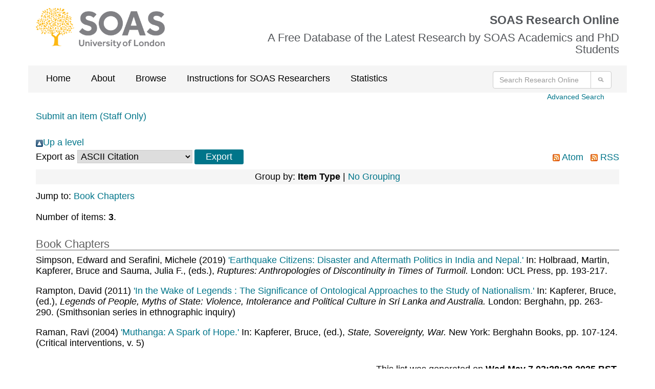

--- FILE ---
content_type: text/css
request_url: https://eprints.soas.ac.uk/style/soas/screen.css
body_size: 5492
content:
/* CSS for SOAS website */
@import url(about.css);
@import url(admissions.css);
@import url(research.css);
@import url(academics.css);
@import url(alumni.css);
@import url(visitors.css);
@import url(business.css);
@import url(soasnet.css);
@import url(utility.css);
@import url(cefims.css);
@import url(subnav.css);
html {height:101%} 
body.research {font: 76%/1.4 Tahoma, Geneva, Arial, Helvetica, sans-serif; background: #D7D6D0; color:#434342; text-align:center; padding:20px 0 0 0;}

/* Kill all browser defaults 
* {margin:0; padding:0;} 
*/
/* end */

/* links */
a:link, a:visited {color:#014F37; text-decoration:none;}
a:hover {color:#014F37; text-decoration:underline;}

div#content a:link, div#content a:visited {color:#015DBC; text-decoration:none; }
div#content a:hover {color:#015DBC; text-decoration:underline;}
/* end links */

/* page containers */
div#wrapper {margin:0 auto; text-align:left; background:url(../assets/shadow_base.png) no-repeat bottom left #DED6C4; padding:0 0 14px 0; width:756px;}
div#container {margin:0 auto; background:url(../assets/wrapper_bg.png) repeat-y; padding:0 6px; width:756px; w\idth:744px;}
p.skip {display:none;}
/* end page container */

/* general layout rules */
div#contentholder {width:744px; background:url(../assets/content_bg.png) repeat-y;}
.clearfix:after {content: "."; display: block; height: 0; clear: both; visibility: hidden;}

div#contentarea {float:left; background:#fff; margin:0 0 0 183px; display:inline; width:561px; min-height:340px; height:auto !important; height:340px;}
div#content {padding:10px 16px; width:561px; w\idth:529px;}

div#formcontentarea {float:left; background:#fff; margin:0 0 0 0; display:inline; width:744px; min-height:340px; height:auto !important; height:340px;}
div#formcontent {padding:10px 16px; width:744px; w\idth:712px;}

div#left {float:left; width:182px; margin:0 0 0 -744px; display:inline;}
/* end general layout rules */

/* homepge layout */
.home div#headerbg {background-image:url(../images/banners/about_banner.png); background-color:#65A41A;}
.home div#contentholder {background:url(../assets/beige_col.gif) repeat-y #DEE6C8;}

.home div#homeintro {float:left; background:url(../images/home/home.jpg) no-repeat top left #fff; border-bottom:1px solid #036148;}
.home div#homeintro { padding:10px 24px 12px 396px; margin:0; width:744px; w\idth:324px;} 
* html .home div#homeintro {padding-bottom:0px;} /* padding adjustment for IE6 and below */
*:first-child+html .home div#homeintro {padding-bottom:0px;} /* padding adjustment for IE7 */
.home div#homeintro h2 {font-size:1.4em;}
.home div#homeintro ul {float:left; list-style-type:none; background:#fff; text-transform:uppercase; margin:0; padding:0 0; width:324px;}
.home div#homeintro ul li {float:left; text-align:center; border:1px solid #036148;}
.home div#homeintro ul li#people {margin:0 12px;}
.home div#homeintro ul li a {padding: 50px 0 0 0; font-weight:bold;  background-repeat:no-repeat; background-position:top left; color:#434342; display:block; width:98px; }
.home div#homeintro ul li a span {display:block; width:98px; padding:1px 0; background:#fff; filter: alpha(opacity=80); filter: progid:DXImageTransform.Microsoft.Alpha(opacity=80); -moz-opacity: 0.80; opacity:0.80;}
.home div#homeintro ul li#courses a {background-image:url(../images/home/cta_study.jpg)}
.home div#homeintro ul li#people a {background-image:url(../images/home/cta_people.jpg);}
.home div#homeintro ul li#jobs a {background-image:url(../images/home/cta_jobs.jpg)}

.home div#homeleft {float:left; background: #F6F4EF; padding:0 0 6px 0; width:372px;}
.home div#homeleft h3 {float:left; font-size:1em; font-weight:bold;  margin:9px 0 0 0; width:110px; text-align:right;}
.home div#homeleft ul {float:left; list-style-type:none; margin:10px 0 0 12px; width:250px;}
.home div#homeleft ul li {float:left; white-space:nowrap; width:auto; padding:0 4px 0 0;}
.home div#homeleft div.line {border-bottom:1px solid #EAE4D4; margin:0px 0 0px 0; height:6px; clear:left;}
.home div#homeleft div.line hr {display:none;}

.home div#homeright {float:left; background: #DEE6C8; width:372px;}
.home div#homeright h3 {font-size:1em; font-weight:bold;  margin:4px 0 6px 24px;}
.home div#homeright .listitem {float:left; padding:0 12px 12px 24px;}
.home div#homeright .listitem img {float:left; border:1px solid #036148; margin: 0 12px 0 0;}
.home div#homeright .listitem p {float:left; margin:0 0 2px 0; width:260px;}
.home div#homeright .listitem p a {color:#65A41A;}
.home div#homeright div.line {border-bottom:1px solid #036148; margin:2px 0 0px 0; height:2px; clear:left;}
.home div#homeright div.line hr {display:none;}
/* homepge layout */

/* page header */
div#header {background:url(../assets/header_shadow.png) no-repeat top left;} 
div#headerbg {background-repeat: no-repeat; background-position: top left; height:105px; border-top:1px solid #000; border-bottom:1px solid #000; margin:0 6px;} 
div#header img {}
div#header h1 {float:left; text-transform:uppercase;font-size: 1.4em; font-weight:normal; } 
div#header h1 a {display:inline; height: 46px; margin: 32px 0 0 12px; display: block; color:#fff; width: 400px; w\idth: 388px;} 
div#header h1 a span {display:none;}
/* end page header */

/* site search */
div#quicksearch {float: left; height: 60px; margin: 32px 0 0 60px; display: block; color:#fff; width: 260px; w\idth: 260px;} 
div#quicksearch label {display:none;}
div#quicksearch input {float:left; margin:0; padding:5px 6px 4px 6px; width:190px; font-size:1em; border: 1px solid #036148; height:24px; he\ight:14px;}
div#quicksearch input.button {float:left; color:#fff; margin:0 0 0 8px; padding:0; border:none; width:auto; height:auto;}
div#quicksearch ul {float:left; list-style-type:none;}
div#quicksearch ul li {float:left; padding:3px 55px 0 0; }
div#quicksearch ul li a {text-decoration:none; display:block; color:#fff;}
div#quicksearch ul li a:hover {text-decoration:underline;}
/* end site search */

/* primary navigaton */
div#nav {float:left; width:744px; background: #E1E1E1; font-size:1.1em;}
div#nav ul {float:left; list-style-type:none;}
div#nav ul li {float:left; border-bottom:1px solid #000; white-space:nowrap; width:93px;}
div#nav ul li a {padding:7px 0; text-align:center; text-decoration:none; display:block; color:#365759; border-left:1px solid #E1E1E1; border-right:1px solid #C5C2BD;}
* html div#nav ul li a {width:93px; w\idth:91px;}
div#nav ul li a:hover {text-decoration:none; background: #D6D6D6; border-left:1px solid #D6D6D6;}
/* end primary navigaton */

/* breadcrumb trail */
div#crumbs {float:left; font-size:0.92em; width:744px; background: #F4F2EC; border-bottom:1px solid #000;}
div#crumbs ul {float:left; list-style-type:none; padding:5px 9px;}
div#crumbs ul li {float:left; padding:0 0 0 4px; white-space:nowrap;}
div#crumbs ul li a {padding:0; text-decoration:none;}
div#crumbs ul li a:hover {text-decoration:underline;}
/* end breadcrumb trail */

/* footer */
div#footer {float:left; font-size:.94em; background: #E8E8E8; border-top:1px solid #000; padding:10px 6px 10px 6px; width:744px; w\idth:732px; }
div#footer .footerlinks {float:left; margin:0; width:250px;}
div#footer ul {float:left; list-style-type:none; white-space:nowrap; margin: 4px 0 0 0; width:250px;}
div#footer li {float:left;}
div#footer li a {padding:0 0 0 4px;}
div#footer img {float:left; margin:0 10px 4px 14px;}
div#footer address {float:left; font-style:normal; font-weight:normal; margin: 4px 0 0 0; width:410px;}
div#footer address p {display:block; margin:0; text-align:right;}
/* end footer */

/* contentarea banners */
div#landingbanner {background-repeat: no-repeat; background-position:top left; border-bottom:1px solid #000;}
div#landingbanner h2 {margin: 0 0 0 296px; padding: 130px 0 10px 20px; background-repeat: no-repeat; background-position: top left; color:#fff; font-size:2em;}

div#coursebanner {background-repeat: no-repeat; background-position: top left; border-bottom:1px solid #000;}
div#coursebanner h2 {margin: 0 0 0 191px; padding: 122px 0 2px 10px; background-repeat: no-repeat; background-position: top left; color:#fff; font-size:1.4em;}
div#projectbanner {border-bottom:1px solid #000;}
div#projectbanner h2 {margin: 0; padding: 150px 0 2px 16px; background-repeat: no-repeat; background-position: top left; color:#fff; font-size:1.4em; }
div#gallerybanner {border-bottom:1px solid #000; margin: 0; padding: 148px 0 0 16px; background-repeat: no-repeat; background-position: top left; color:#fff; font-size:1.4em; }
div#gallerybanner h2 {display:none;}
/* end contentarea banners */

/* general typography */
h2, h3, h4, h5 {font-weight:normal;}
h2 {font-size:1.4em; margin:0 0 .4em 0;}
h3 {font-size:1.4em; margin:0 0 .4em 0;}
h4 {font-size:1.4em; margin:1em 0 .6em 0; border-bottom: 1px solid #D6D6D6;}
h5 {font-size:1.2em; margin:1em 0 0 0;}
h3.subtitle {margin:-.4em 0 0 0; font-size:1.1em; font-weight:bold;}
h6 {font-size:1em; margin:0;}
p {margin:0 0 1em 0;}
blockquote {margin:.5em 2em 1.5em 2em;}
acronym {border-bottom: 1px dashed #E8E8E8; cursor: help;}
hr {height:1px; border: 0; margin:0 0 8px 0;}
div#content div.line {border-bottom:1px solid #DED6C4; margin:0px 0 20px 0; height:2px; clear:left;}
div#content div.line hr {display:none;}
div#content div.invisibleline {border-bottom:none; margin:0px 0 0px 0; height:2px; clear:left;}
div#content div.invisibleline hr {display:none;}
/* end general typography */

/* image floats */
img.centre {border:none;}
img.left, img.leftborder {float:left; margin:4px 12px 4px 0;}
img.left, img.right {border:none;}
img.right, img.rightborder {float:right; margin:4px 0 4px 12px;}
img.leftborder, img.rightborder {padding:1px; border: 1px solid #000;}
img.border {padding:1px; border: 1px solid #000; margin:4px 0 12px 0;}
/* end image floats */

/* image captions */
.captionleft {float:left; margin:4px 12px 4px 0; width:186px; background-color:#E8E8E8; }
.captionleft p, .captionright p {margin:0; padding: 6px; font-size:.92em;}
.captionright {float:right; clear:right; margin:4px 0 4px 12px; width:186px; background-color:#E8E8E8;}

.captionleftborder {float:left; margin:4px 12px 4px 0; width:186px; border: 1px solid #333; background-color:#E8E8E8; }
.captionleftborder p, .captionrightborder p {margin:0; padding: 6px; font-size:.92em;}
.captionrightborder {float:right; margin:4px 0 4px 12px; width:186px; border: 1px solid #333; background-color:#E8E8E8;}
/* end image captions */

/* pull quote */
div#content .pullquote {font-size:.92em; margin:0 0 1.5em 12px; background: url(../assets/quote_left.gif) no-repeat 10px 10px #F4F2EC; border:1px solid #D8CEB9; padding:0 0 0 0; float:right; clear:right; width:144px;}
div#content .pullquote blockquote {text-align:left; text-indent:15px;  padding:10px; margin:0; background:url(../assets/quote_right.gif) no-repeat 90% 100% ;}
div#content .pullquote p {font-weight:bold; padding:10px 0 5px 10px; margin:0;}
/* end pull quote */

/* callout */
div#content .callout {font-size:.92em; margin:0 0 1.5em 12px; background: #F4F2EC; border:1px solid #D8CEB9; padding:8px 10px 0 10px; float:right; clear:right; width:144px; w\idth:124px;}
div#content .callout p {padding:0; margin:0 0 10px 0;}
/* end callout */

/* right hand menu */
div#rhnav {font-size:.92em; padding:1px 0 12px 18px; background: #fff;  margin:0; float:right; width:162px; w\idth:144px;}
div#rhnav h3 {text-align:left; padding:6px 10px; background:#fff; color:#434342; border-left: 1px solid #D8CEB9; border-right: 1px solid #D8CEB9;  border-top: 1px solid #D8CEB9; font-size:1em; font-weight:bold; margin:-1px 0 0 0;}
div#content div#rhnav ul {padding:3px 2px 6px 8px; margin:0; background: #F4F2EC;border:1px solid #D8CEB9;}
div#content div#rhnav ul li {list-style-type:none; margin:0; padding:4px 0; line-height:1.25; list-style-position:outside;}
div#content div#rhnav ul li a {margin:0 0 0 0; padding:0 0 0 12px; text-decoration:none; border:none; color:#365759;  background:url(../assets/d_arrow_s.gif) no-repeat 0 5px; display:block;}
div#content div#rhnav ul li a:hover {text-decoration:underline; border:none;}
div#content div#rhnav ul li a strong {font-weight:normal;}

div#rhnav.programme {width:188px; w\idth:170px;}
div#content div#rhnav.programme ul li a {margin:0; padding:0; text-decoration:none; border:none; color:#015DBC;  background:none; display:inline;}
div#content div#rhnav.programme ul li a:hover {text-decoration:underline;}

div#rhnav.related {clear:right; margin-top:4px;}
/* end right hand menu */


/* lists */
div#content ul {margin:0 0 1em 2em;}
div#content ul li {padding:0; list-style-type:square; list-style-position:outside;}
div#content ul ul {margin:0 0 0 1.6em;}
div#content ul ul li {list-style-type:none;  list-style-position:outside; background:url(../assets/bullet-dash.png) no-repeat 0 9px; padding:0 0 0 14px; }
div#content ol {padding:0 0 0 0; margin:.5em 0 1em 3em;}

div#content dl {margin: 0 0 1em 0;}
div#content dt {margin: 1em 0 0 0; font-size:1.1em; font-weight:bold;}
div#content dd {margin: 0 0 0 1em;}

div#content ul.alpha li {list-style-type:lower-alpha;}

div#content ul.links {margin:0 0 1em 0;}
div#content ul.links ul {margin:0 0 0 3em;}
div#content ul.links ul li a {list-style-type:none; background-image :url(../assets/bullet-dash.png); padding:0 0 0 14px; }
div#content ul.links li {list-style-type:none; list-style-position:outside; margin:0; padding:2px 0;}
div#content ul.links li a {margin:0; padding:0 0 0 12px; text-decoration:none; border:none; color:#365759; background:url(../assets/d_arrow_s.gif) no-repeat 0 7px; display:block;}
div#content ul.links li a:visited {color:#365759;}
div#content ul.links li a:hover {text-decoration:underline; border:none;}

div#content ul.atoz {float:left; width:529px; margin:0 0 24px 0; padding:0;}
* html div#content ul.atoz {margin:0 0 12px 0;}
div#content ul.atoz li {float:left; list-style-type:none; width:16px; border:1px solid #65A41A; text-align:center; margin:0 2px 0 0; }
div#content ul.atoz li a {display:block; color:#65A41A;}
div#content ul.atoz li a:visited {color:#65A41A;}
div#content ul.atoz li a:hover {background-color:#65A41A; color:#fff; text-decoration:none;}

div#content ul.weekdays {float:left; width:529px; margin:0 0 12px 0; padding:0;}
div#content ul.weekdays li {float:left; list-style-type:none; width:84px; border:1px solid #65A41A; text-align:center; margin:0 2px 0 0; }
div#content ul.weekdays li a {display:block; color:#65A41A; padding:4px 0 4px 0; line-height:1.2;}
div#content ul.weekdays li a:visited {color:#65A41A;}
div#content ul.weekdays li a:hover {background-color:#65A41A; color:#fff; text-decoration:none;}
/* end lists */

/* two column layout */
div.twocolumns {float:left; margin:0 0 20px 0; display:inline; width:529px;}
div.halfwidthcolumn {float:left; padding:0 20px 0 0; width:264px; w\idth:244px;}
/* end two column layout */

/* address */
div#content address {font-style:normal; font-weight:normal; margin: .5em 0 1em 0;}
div#content address p {margin:0;}
/* end address */

/* tables */
/*  removed for EPrints compatibility.
table, th, tr, td {font-size:1em;}
table {margin: .5em 0 1em 0; padding:0; border-right:1px solid #E8E8E8; border-top:1px solid #E8E8E8;}
th {padding: .2em .4em; background:#E8E8E8; text-align:left; border-left:1px solid #E8E8E8;}
td {padding: .4em; border-bottom:1px solid #E8E8E8; border-left:1px solid #E8E8E8;}
table caption {text-align:left; font-size:1em; padding:0 0 4px 0; font-weight:bold;}

table.directory {font-size:.92em;}
table.directory th {vertical-align: top; background-color:#F4F2EC;}
table.directory td {vertical-align: top; padding: .2em .4em; }
*/
/* end tables */

/* forms */
div#content form {margin: 20px 0 20px 0; float:left; width:528px;}
div#content fieldset {border:none; margin:0 0 10px 0;}
div#content legend {font-size:1.4em; margin:0 0 4px 0; color:#434342;}
div#content label {clear:left; cursor:pointer;  display:block; width: 220px; float:left;}
div#content input, div#content textarea, div#content select {width:200px; float:left; margin:0.075em 0; border: 1px solid #DED6C4; background:none;}
div#content option {background: #fff;}
div#content input.checkbox {float:left; margin:0px 0 5px 0; padding:1px 0 3px 0; width:auto; cursor:pointer; border:none;}
div#content input.button {display:inline; margin:5px 0 0 180px; padding:1px 3px 3px 3px; width:auto; cursor:pointer; background:#E8E8E8;border:1px solid #DED6C4; clear:left;}

div#content div.checklist {float:left; margin:10px 0 4px 0;}
div#content div.checklist input {width:auto; margin: 0px 0 0 -380px; border:none;}
div#content div.checklist label {width:355px; margin:0 0 0 25px; clear:none; display:inline;}

div#content table label {width: auto;}
div#content table input {width: auto;}

div.mandatory {font-size: 0.92em; font-weight:bold; color:#f00; margin: 0 106px 4px 220px; clear:both;}
label.mandatory {font-weight:bold; color: #f00;}
div#content input.mandatory, div#content select.mandatory {border:1px solid #f00;}
/* end forms */

/* pop-up windows */
div#popcontent {margin: 0 auto; padding: 0px 0 8px 0; text-align:center; width:492px;}
div#popcontent h1 {font-size:1em; text-align:left; font-weight:normal; margin:8px 0;}
div#popcontent p {text-align:left;}
div#popcontent img {border:none;}

div#popcontent ul {list-style-type: none; color:#DED6C4; border-top: 1px solid #014f37;}
div#popcontent ul li {float:left; margin: 6px 10px 6px 0;}
div#popcontent ul li.close {float:right; margin-right:0;}

div#popimage {background-color:#eae3d1; margin:0 auto; padding:0 0 4px 0; clear:both; float:left; width:100%; min-height:500px; height:auto !important; height:500px;}
div#popimage p {font-size:.92em; text-align:left;}

div#popcontent .portrait img {margin:20px 0 6px 0;}
div#popcontent .portrait p {margin: 0 0 2px 95px;}
div#popcontent .landscape img {margin:100px 0 6px 0;}
div#popcontent .landscape p {margin: 0 0 2px 20px;}
/* end pop-up windows */

/* News page */
div#content .listitem {float:left; padding:6px 0 0 0; border-top: 1px solid #DED6C4; margin:0 0 6px 0; width:529px;}
div#content .featured {float:left; margin:6px 0 12px 0; border-bottom: 1px solid #DED6C4;}
div#content .featured .listitem {padding:12px; margin:0; background-color:#F4F2EC; width:529px; w\idth:505px;}
div#content .listitem img {float: right; border:1px solid #036148; margin: 0 0 8px 12px;}
div#content .listitem h6 {font-size:.92em;}
h6.date {font-size:.8em;}
div#content .listitem h6.date {font-size:.8em;}
div#content .listitem p {margin:0 0 2px 0;}
div#content .listitem p strong {font-size:.92em;}
div#content .listitem p span {padding:0 0 0 10px;}

div#content .cv .intro {float:left; padding:12px; margin:6px 0 0px 0; background-color:#F4F2EC; border-bottom: 1px solid #DED6C4; border-top: 1px solid #DED6C4; width:529px; w\idth:505px;}
div#content .cv img {float: right; border:1px solid #036148; margin: 0 0 0px 12px;}
div#content .cv h4 {float:left; width:100%;}
div#content .cv h6 {font-size:.92em;}
div#content .cv p {margin:0 0 2px 0;}
div#content dl.tabular {float:left; width:529px; margin: 0 0 10px 0;}
div#content dl.tabular dt {float:left; clear:left; width: 120px; margin:0; font-size:1em; font-weight:bold;}
div#content dl.tabular dd {float:left; padding:0 0 0 10px; margin:0; width: 409px; w\idth: 399px;}

div#search {float:left; padding:12px; border-top: 1px solid #DED6C4; border-bottom: 1px solid #DED6C4; margin:0 0 12px 0; background-color:#F4F2EC; width:529px; w\idth:505px;}
div#search form {margin: 0; padding:0; width:505px;}
div#search label {display:none;}
div#search input {float: left; background-color:#fff; font-size:1em; margin:0; padding:4px 6px 4px 6px; height:24px; he\ight:14px;}
div#search input.button {clear: none; display: block; padding:0px 3px 3px 3px; margin: 0 0 0 6px; width:auto; height:auto; cursor:pointer; border:none; background:none;}
div#search input.radio {width:auto; margin:1px 0 0 4px; cursor:pointer; border:none; background:none; height:auto;}
div#search form ul.advanced {float:left; margin: 6px 0; padding: 6px 0 0 0; width:500px;}
div#search form ul.advanced li {list-style-type: none; float:left;}
div#search form ul.advanced li label {clear:none; display:inline; float:left; width:auto; padding:0 0 0 4px; margin:0 6px 0 0;}
/* end news page */

/* Events page */
div#content .cv ul {clear:left;}
div#content div#eventslist {float:left; margin:0 0 0 0;} 
div#content div#eventslist .listitem {float:left; padding:0 0 6px 0; border-bottom: 1px solid #DED6C4; border-top:none; margin:-24px 0 24px 0; width:529px;}
div#content div#eventslist h4 {float:left; margin:0 0 24px 0; width:529px;}
div#content div#eventslist h5 {float:left; font-size:1em; color:#434342; margin: 6px 0 0 0; width:59px;}
div#content div#eventslist ul {float:left; margin:6px 0 0 12px; padding:0; width:458px; }
div#content div#eventslist ul li {float:left; list-style:none; padding:0 0 0 0; width:458px;}
div#content div#eventslist ul li h6 {font-size:.92em;}
div#content div#eventslist div.cancelled {color:#D30202; background:url(../assets/cancelled.png) no-repeat 0 30px;}
div#content div#eventslist div.cancelled h5, div#content div.cancelled a, div#content div.cancelled a:visited {color:#D30202;}
div#content div#eventslist div.featured {background:url(../assets/featured.png) no-repeat 0 30px;}
div#content div#eventslist div.featured h5, div#content div.featured a, div#content div.featured a:visited {}
div#content div#eventslist div.line {border-bottom:1px solid #DED6C4; margin:0px 0 0px 0; height:6px; clear:left;}
div#content div#eventslist div.line hr {display:none;}

div#content div.eventdetail {margin:0 0 12px 0;}
div#content div.eventdetail h6 {margin:0 0 4px 0;}
div#content div.eventdetail p {margin:0;}
div#content div.eventdetail strong {font-size:.92em;}
div#content div.eventdetail span {padding:0 0 0 10px;}

div#content div.programmedetail {margin:10px 0 12px 0;}
div#content div.programmedetail h6 {margin:4px 0 0 0;}
div#content div.programmedetail p {margin:0 0 6px 0;}
div#content div.programmedetail strong {}
div#content div.programmedetail span {padding:0 0 0 12px;}
/* end events page */

/* faculty landing page */
div#facultygrid {float:left; border-bottom: 1px solid #D50D3C; margin:0 0 20px 0; background-color:#F2DCE2; width:528px;}
div#facultygrid .column {float:left; border-left: 1px solid #fff; border-right: 1px solid #fff; margin:0 0 0 -1px; width:175px;}
div#facultygrid h3 {border-bottom:1px solid #000;border-top: 1px solid #000;}
div#content div#facultygrid h3 a {color:#fff; display:block; background-color:#D50D3C; padding:2px 6px 76px 6px; background-repeat:no-repeat; background-position:bottom left; width:175px; w\idth:163px;}
div#content div#facultygrid h3 a:visited {color:#fff;}
div#facultygrid h3 a:hover {text-decoration:none;} 
div#facultygrid h4 {margin:2px 8px 2px 8px; font-size:1.1em; font-weight:bold;}
div#facultygrid ul.links {padding:0px 8px 0px 8px;}
div#facultygrid ul.links li {list-style-position:outside;}
/* end faculty landing page */

/* landing-grid */
div#landing-grid {float:left; font-size:1.4em;  background:#fff; width:529px; padding:10px 16px;}
div#landing-grid ul {float:left; list-style-type:none; margin:0 0 -1px 0;}
div#landing-grid ul li {float:left; list-style-type:none; border-bottom:1px solid #fff; margin:0 5px 5px 0;}
div#landing-grid ul li a {float:left; padding:0px 0px 0px 10px; text-decoration:none; display:block; color:#365759; background-repeat:no-repeat; background-position:right center; background-color:#EEE9DD; width:257px; w\idth:247px; height:97px; border: 1px solid #D5C8AE;}
div#landing-grid ul li a:hover {text-decoration:none;}
div#landing-grid ul li.end {margin:0 0 5px 0;}
div#landing-grid ul li.end a {width:246px; w\idth:236px;}
div#landing-grid span{width:158px;w\idth:148px;display:block;}
/* end landing-grid */


/* thumbnail image gallery */
div#content ul.thumbnails {width: 528px; margin: 0 0 12px 0; padding:0; list-style-type: none;}
div#content ul.thumbnails li {float:left; width: 128px; height: 128px; background-color: #f5f2ed; border: 1px solid #d5c8ae; margin: 0 1px 1px 0; list-style-type: none; text-align:center;}
div#content ul.thumbnails li a {height: 128px; background-color: #f5f2ed; display:block;}
div#content ul.thumbnails li a:hover {background-color: #fff;}
div#content ul.thumbnails li img {border: 1px solid #d5c8ae;}
div#content ul.thumbnails li img.portrait {margin-top: 6px;}
div#content ul.thumbnails li img.landscape {margin-top: 25px;}
/* end thumbnail image gallery */

/* course picker */
div#coursepicker {float:left; border-top: 1px solid #D2A808; border-bottom: 1px solid #D2A808; background-color:#F3ECCD; margin:0 0 30px 0; width:529px;}
div#coursepicker form {margin:0; padding:0;}
div#coursepicker fieldset {margin:0; padding:10px 20px; border-bottom:1px solid #fff; background-position: top right; background-repeat:no-repeat; height:97px; he\ight:77px;}
div#coursepicker fieldset#attendance {background-color:#DBB839;}
div#coursepicker fieldset#type {background-color:#DFC14D;}
div#coursepicker fieldset#subject {background-color:#E3CA65;}
div#coursepicker legend {margin:0; padding:0;}
div#coursepicker fieldset#attendance ul {margin:0; pading:0;}
div#coursepicker fieldset#attendance ul li {list-style-type:none; clear:left;}
div#coursepicker fieldset#attendance label {margin:0; padding:0 0 0 6px; width:auto; clear:none; float:left; font-size:1em;}
div#coursepicker fieldset#attendance input {margin:0; padding:0; width:auto; border:none;}
div#coursepicker select {margin:0; padding:0; width:auto; clear:left; background:#fff; border:1px solid #000; padding:2px;}
div#coursepicker fieldset#type select {width:200px;}
div#coursepicker fieldset#subject select {width:320px;}
div#coursepicker h6, div#coursepicker label {margin:0 0 10px 0; font-size:1.4em; font-weight:normal;}
div#coursepicker input.button {padding:10px 0; margin: 0 20px; width:auto; height:auto; cursor:pointer; border:none; background:none;}
/* end course picker */


--- FILE ---
content_type: text/css
request_url: https://eprints.soas.ac.uk/style/soas/research.css
body_size: 548
content:
/* CSS rules for admissions section of for SOAS website */

/* page header */
.research div#headerbg {background-image:url(../assets/header-leaves.png);background-color:#F4E9DB;background-repeat:no-repeat;
background-position:right;}
/*dd4510*/
/* end page header */

/* primary navigation */
.research div#nav ul li#research {border-bottom:1px solid #E3571A; background:#E3571A;}
.research div#nav ul li#research a {border-left:1px solid #000; border-right:1px solid #000; color:#fff; font-weight:bold;}
.research div#nav ul li#research a:hover {background:#E3571A;}
/* end primary navigation */

/* breadcrumb trail */
.research div#crumbs {background: #F4C49D;}
/* end breadcrumb trail */

/* contentarea banners */
.research div#landingbanner, .research div#landingbanner h2 {background-color: #E3571A;}
.research div#coursebanner, .research div#coursebanner h2 {background-color: #E3571A;}
.research div#projectbanner, .research div#projectbanner h2 {background-color: #E3571A;}
/* end contentarea banners */

/* general typography */
.research h2, .research h3, .research h5 {color:#E3571A;}
.research h4 {border-color: #E3571A;}
.research acronym {border-color: #E3571A;}
.research hr {color:#E3571A; background-color: #E3571A;}
/* end general typography */

/* image floats and captions */
.research img.leftborder, .research img.rightborder, .research img.border {border-color: #E3571A;}
.research .captionleft, .research .captionright {background-color:#FDE5D1;}
.research .captionleftborder, .research .captionrightborder  {border-color: #E3571A; background-color:#FDE5D1;}
/* end image floats and captions */
